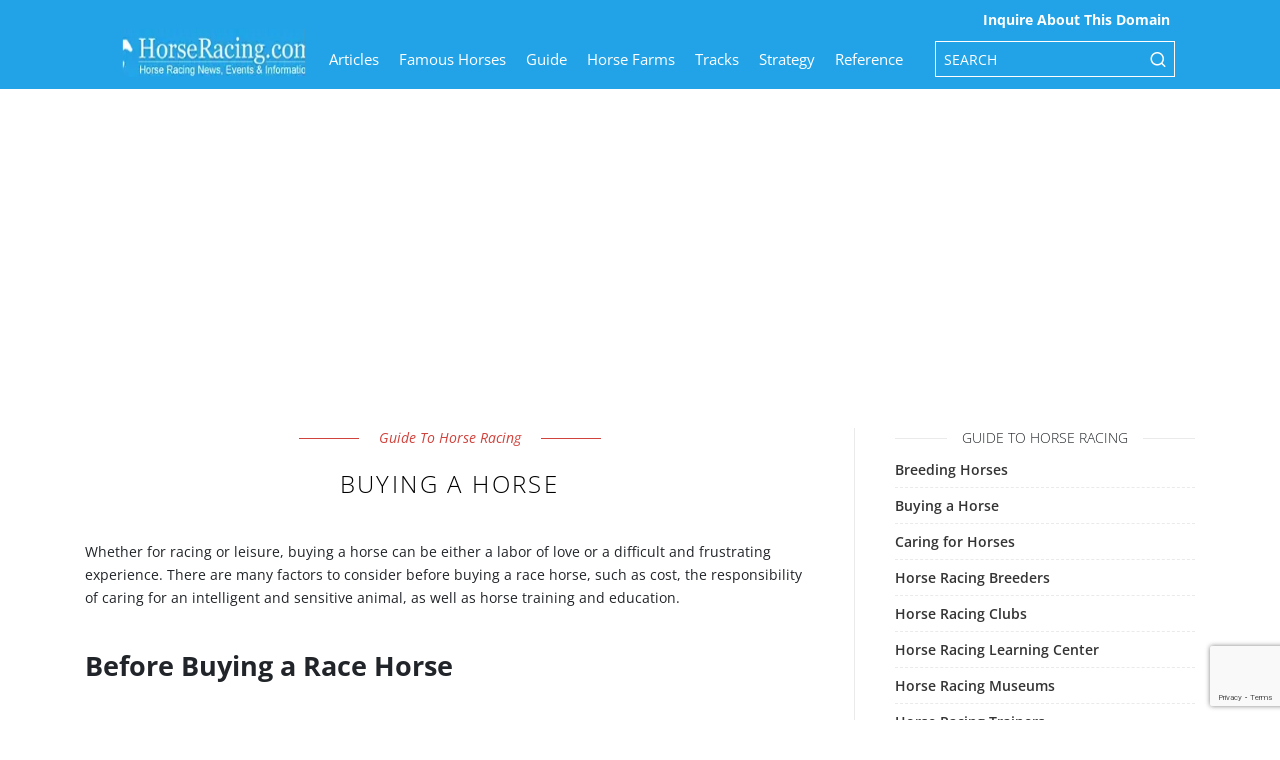

--- FILE ---
content_type: text/html; charset=utf-8
request_url: https://www.google.com/recaptcha/api2/anchor?ar=1&k=6Lf4gtcmAAAAAEYKsmfQm820IsMEjnfjgOI9DwmM&co=aHR0cHM6Ly93d3cuaG9yc2VyYWNpbmcuY29tOjQ0Mw..&hl=en&v=PoyoqOPhxBO7pBk68S4YbpHZ&size=invisible&anchor-ms=20000&execute-ms=30000&cb=b3n9ra4e9s3n
body_size: 48519
content:
<!DOCTYPE HTML><html dir="ltr" lang="en"><head><meta http-equiv="Content-Type" content="text/html; charset=UTF-8">
<meta http-equiv="X-UA-Compatible" content="IE=edge">
<title>reCAPTCHA</title>
<style type="text/css">
/* cyrillic-ext */
@font-face {
  font-family: 'Roboto';
  font-style: normal;
  font-weight: 400;
  font-stretch: 100%;
  src: url(//fonts.gstatic.com/s/roboto/v48/KFO7CnqEu92Fr1ME7kSn66aGLdTylUAMa3GUBHMdazTgWw.woff2) format('woff2');
  unicode-range: U+0460-052F, U+1C80-1C8A, U+20B4, U+2DE0-2DFF, U+A640-A69F, U+FE2E-FE2F;
}
/* cyrillic */
@font-face {
  font-family: 'Roboto';
  font-style: normal;
  font-weight: 400;
  font-stretch: 100%;
  src: url(//fonts.gstatic.com/s/roboto/v48/KFO7CnqEu92Fr1ME7kSn66aGLdTylUAMa3iUBHMdazTgWw.woff2) format('woff2');
  unicode-range: U+0301, U+0400-045F, U+0490-0491, U+04B0-04B1, U+2116;
}
/* greek-ext */
@font-face {
  font-family: 'Roboto';
  font-style: normal;
  font-weight: 400;
  font-stretch: 100%;
  src: url(//fonts.gstatic.com/s/roboto/v48/KFO7CnqEu92Fr1ME7kSn66aGLdTylUAMa3CUBHMdazTgWw.woff2) format('woff2');
  unicode-range: U+1F00-1FFF;
}
/* greek */
@font-face {
  font-family: 'Roboto';
  font-style: normal;
  font-weight: 400;
  font-stretch: 100%;
  src: url(//fonts.gstatic.com/s/roboto/v48/KFO7CnqEu92Fr1ME7kSn66aGLdTylUAMa3-UBHMdazTgWw.woff2) format('woff2');
  unicode-range: U+0370-0377, U+037A-037F, U+0384-038A, U+038C, U+038E-03A1, U+03A3-03FF;
}
/* math */
@font-face {
  font-family: 'Roboto';
  font-style: normal;
  font-weight: 400;
  font-stretch: 100%;
  src: url(//fonts.gstatic.com/s/roboto/v48/KFO7CnqEu92Fr1ME7kSn66aGLdTylUAMawCUBHMdazTgWw.woff2) format('woff2');
  unicode-range: U+0302-0303, U+0305, U+0307-0308, U+0310, U+0312, U+0315, U+031A, U+0326-0327, U+032C, U+032F-0330, U+0332-0333, U+0338, U+033A, U+0346, U+034D, U+0391-03A1, U+03A3-03A9, U+03B1-03C9, U+03D1, U+03D5-03D6, U+03F0-03F1, U+03F4-03F5, U+2016-2017, U+2034-2038, U+203C, U+2040, U+2043, U+2047, U+2050, U+2057, U+205F, U+2070-2071, U+2074-208E, U+2090-209C, U+20D0-20DC, U+20E1, U+20E5-20EF, U+2100-2112, U+2114-2115, U+2117-2121, U+2123-214F, U+2190, U+2192, U+2194-21AE, U+21B0-21E5, U+21F1-21F2, U+21F4-2211, U+2213-2214, U+2216-22FF, U+2308-230B, U+2310, U+2319, U+231C-2321, U+2336-237A, U+237C, U+2395, U+239B-23B7, U+23D0, U+23DC-23E1, U+2474-2475, U+25AF, U+25B3, U+25B7, U+25BD, U+25C1, U+25CA, U+25CC, U+25FB, U+266D-266F, U+27C0-27FF, U+2900-2AFF, U+2B0E-2B11, U+2B30-2B4C, U+2BFE, U+3030, U+FF5B, U+FF5D, U+1D400-1D7FF, U+1EE00-1EEFF;
}
/* symbols */
@font-face {
  font-family: 'Roboto';
  font-style: normal;
  font-weight: 400;
  font-stretch: 100%;
  src: url(//fonts.gstatic.com/s/roboto/v48/KFO7CnqEu92Fr1ME7kSn66aGLdTylUAMaxKUBHMdazTgWw.woff2) format('woff2');
  unicode-range: U+0001-000C, U+000E-001F, U+007F-009F, U+20DD-20E0, U+20E2-20E4, U+2150-218F, U+2190, U+2192, U+2194-2199, U+21AF, U+21E6-21F0, U+21F3, U+2218-2219, U+2299, U+22C4-22C6, U+2300-243F, U+2440-244A, U+2460-24FF, U+25A0-27BF, U+2800-28FF, U+2921-2922, U+2981, U+29BF, U+29EB, U+2B00-2BFF, U+4DC0-4DFF, U+FFF9-FFFB, U+10140-1018E, U+10190-1019C, U+101A0, U+101D0-101FD, U+102E0-102FB, U+10E60-10E7E, U+1D2C0-1D2D3, U+1D2E0-1D37F, U+1F000-1F0FF, U+1F100-1F1AD, U+1F1E6-1F1FF, U+1F30D-1F30F, U+1F315, U+1F31C, U+1F31E, U+1F320-1F32C, U+1F336, U+1F378, U+1F37D, U+1F382, U+1F393-1F39F, U+1F3A7-1F3A8, U+1F3AC-1F3AF, U+1F3C2, U+1F3C4-1F3C6, U+1F3CA-1F3CE, U+1F3D4-1F3E0, U+1F3ED, U+1F3F1-1F3F3, U+1F3F5-1F3F7, U+1F408, U+1F415, U+1F41F, U+1F426, U+1F43F, U+1F441-1F442, U+1F444, U+1F446-1F449, U+1F44C-1F44E, U+1F453, U+1F46A, U+1F47D, U+1F4A3, U+1F4B0, U+1F4B3, U+1F4B9, U+1F4BB, U+1F4BF, U+1F4C8-1F4CB, U+1F4D6, U+1F4DA, U+1F4DF, U+1F4E3-1F4E6, U+1F4EA-1F4ED, U+1F4F7, U+1F4F9-1F4FB, U+1F4FD-1F4FE, U+1F503, U+1F507-1F50B, U+1F50D, U+1F512-1F513, U+1F53E-1F54A, U+1F54F-1F5FA, U+1F610, U+1F650-1F67F, U+1F687, U+1F68D, U+1F691, U+1F694, U+1F698, U+1F6AD, U+1F6B2, U+1F6B9-1F6BA, U+1F6BC, U+1F6C6-1F6CF, U+1F6D3-1F6D7, U+1F6E0-1F6EA, U+1F6F0-1F6F3, U+1F6F7-1F6FC, U+1F700-1F7FF, U+1F800-1F80B, U+1F810-1F847, U+1F850-1F859, U+1F860-1F887, U+1F890-1F8AD, U+1F8B0-1F8BB, U+1F8C0-1F8C1, U+1F900-1F90B, U+1F93B, U+1F946, U+1F984, U+1F996, U+1F9E9, U+1FA00-1FA6F, U+1FA70-1FA7C, U+1FA80-1FA89, U+1FA8F-1FAC6, U+1FACE-1FADC, U+1FADF-1FAE9, U+1FAF0-1FAF8, U+1FB00-1FBFF;
}
/* vietnamese */
@font-face {
  font-family: 'Roboto';
  font-style: normal;
  font-weight: 400;
  font-stretch: 100%;
  src: url(//fonts.gstatic.com/s/roboto/v48/KFO7CnqEu92Fr1ME7kSn66aGLdTylUAMa3OUBHMdazTgWw.woff2) format('woff2');
  unicode-range: U+0102-0103, U+0110-0111, U+0128-0129, U+0168-0169, U+01A0-01A1, U+01AF-01B0, U+0300-0301, U+0303-0304, U+0308-0309, U+0323, U+0329, U+1EA0-1EF9, U+20AB;
}
/* latin-ext */
@font-face {
  font-family: 'Roboto';
  font-style: normal;
  font-weight: 400;
  font-stretch: 100%;
  src: url(//fonts.gstatic.com/s/roboto/v48/KFO7CnqEu92Fr1ME7kSn66aGLdTylUAMa3KUBHMdazTgWw.woff2) format('woff2');
  unicode-range: U+0100-02BA, U+02BD-02C5, U+02C7-02CC, U+02CE-02D7, U+02DD-02FF, U+0304, U+0308, U+0329, U+1D00-1DBF, U+1E00-1E9F, U+1EF2-1EFF, U+2020, U+20A0-20AB, U+20AD-20C0, U+2113, U+2C60-2C7F, U+A720-A7FF;
}
/* latin */
@font-face {
  font-family: 'Roboto';
  font-style: normal;
  font-weight: 400;
  font-stretch: 100%;
  src: url(//fonts.gstatic.com/s/roboto/v48/KFO7CnqEu92Fr1ME7kSn66aGLdTylUAMa3yUBHMdazQ.woff2) format('woff2');
  unicode-range: U+0000-00FF, U+0131, U+0152-0153, U+02BB-02BC, U+02C6, U+02DA, U+02DC, U+0304, U+0308, U+0329, U+2000-206F, U+20AC, U+2122, U+2191, U+2193, U+2212, U+2215, U+FEFF, U+FFFD;
}
/* cyrillic-ext */
@font-face {
  font-family: 'Roboto';
  font-style: normal;
  font-weight: 500;
  font-stretch: 100%;
  src: url(//fonts.gstatic.com/s/roboto/v48/KFO7CnqEu92Fr1ME7kSn66aGLdTylUAMa3GUBHMdazTgWw.woff2) format('woff2');
  unicode-range: U+0460-052F, U+1C80-1C8A, U+20B4, U+2DE0-2DFF, U+A640-A69F, U+FE2E-FE2F;
}
/* cyrillic */
@font-face {
  font-family: 'Roboto';
  font-style: normal;
  font-weight: 500;
  font-stretch: 100%;
  src: url(//fonts.gstatic.com/s/roboto/v48/KFO7CnqEu92Fr1ME7kSn66aGLdTylUAMa3iUBHMdazTgWw.woff2) format('woff2');
  unicode-range: U+0301, U+0400-045F, U+0490-0491, U+04B0-04B1, U+2116;
}
/* greek-ext */
@font-face {
  font-family: 'Roboto';
  font-style: normal;
  font-weight: 500;
  font-stretch: 100%;
  src: url(//fonts.gstatic.com/s/roboto/v48/KFO7CnqEu92Fr1ME7kSn66aGLdTylUAMa3CUBHMdazTgWw.woff2) format('woff2');
  unicode-range: U+1F00-1FFF;
}
/* greek */
@font-face {
  font-family: 'Roboto';
  font-style: normal;
  font-weight: 500;
  font-stretch: 100%;
  src: url(//fonts.gstatic.com/s/roboto/v48/KFO7CnqEu92Fr1ME7kSn66aGLdTylUAMa3-UBHMdazTgWw.woff2) format('woff2');
  unicode-range: U+0370-0377, U+037A-037F, U+0384-038A, U+038C, U+038E-03A1, U+03A3-03FF;
}
/* math */
@font-face {
  font-family: 'Roboto';
  font-style: normal;
  font-weight: 500;
  font-stretch: 100%;
  src: url(//fonts.gstatic.com/s/roboto/v48/KFO7CnqEu92Fr1ME7kSn66aGLdTylUAMawCUBHMdazTgWw.woff2) format('woff2');
  unicode-range: U+0302-0303, U+0305, U+0307-0308, U+0310, U+0312, U+0315, U+031A, U+0326-0327, U+032C, U+032F-0330, U+0332-0333, U+0338, U+033A, U+0346, U+034D, U+0391-03A1, U+03A3-03A9, U+03B1-03C9, U+03D1, U+03D5-03D6, U+03F0-03F1, U+03F4-03F5, U+2016-2017, U+2034-2038, U+203C, U+2040, U+2043, U+2047, U+2050, U+2057, U+205F, U+2070-2071, U+2074-208E, U+2090-209C, U+20D0-20DC, U+20E1, U+20E5-20EF, U+2100-2112, U+2114-2115, U+2117-2121, U+2123-214F, U+2190, U+2192, U+2194-21AE, U+21B0-21E5, U+21F1-21F2, U+21F4-2211, U+2213-2214, U+2216-22FF, U+2308-230B, U+2310, U+2319, U+231C-2321, U+2336-237A, U+237C, U+2395, U+239B-23B7, U+23D0, U+23DC-23E1, U+2474-2475, U+25AF, U+25B3, U+25B7, U+25BD, U+25C1, U+25CA, U+25CC, U+25FB, U+266D-266F, U+27C0-27FF, U+2900-2AFF, U+2B0E-2B11, U+2B30-2B4C, U+2BFE, U+3030, U+FF5B, U+FF5D, U+1D400-1D7FF, U+1EE00-1EEFF;
}
/* symbols */
@font-face {
  font-family: 'Roboto';
  font-style: normal;
  font-weight: 500;
  font-stretch: 100%;
  src: url(//fonts.gstatic.com/s/roboto/v48/KFO7CnqEu92Fr1ME7kSn66aGLdTylUAMaxKUBHMdazTgWw.woff2) format('woff2');
  unicode-range: U+0001-000C, U+000E-001F, U+007F-009F, U+20DD-20E0, U+20E2-20E4, U+2150-218F, U+2190, U+2192, U+2194-2199, U+21AF, U+21E6-21F0, U+21F3, U+2218-2219, U+2299, U+22C4-22C6, U+2300-243F, U+2440-244A, U+2460-24FF, U+25A0-27BF, U+2800-28FF, U+2921-2922, U+2981, U+29BF, U+29EB, U+2B00-2BFF, U+4DC0-4DFF, U+FFF9-FFFB, U+10140-1018E, U+10190-1019C, U+101A0, U+101D0-101FD, U+102E0-102FB, U+10E60-10E7E, U+1D2C0-1D2D3, U+1D2E0-1D37F, U+1F000-1F0FF, U+1F100-1F1AD, U+1F1E6-1F1FF, U+1F30D-1F30F, U+1F315, U+1F31C, U+1F31E, U+1F320-1F32C, U+1F336, U+1F378, U+1F37D, U+1F382, U+1F393-1F39F, U+1F3A7-1F3A8, U+1F3AC-1F3AF, U+1F3C2, U+1F3C4-1F3C6, U+1F3CA-1F3CE, U+1F3D4-1F3E0, U+1F3ED, U+1F3F1-1F3F3, U+1F3F5-1F3F7, U+1F408, U+1F415, U+1F41F, U+1F426, U+1F43F, U+1F441-1F442, U+1F444, U+1F446-1F449, U+1F44C-1F44E, U+1F453, U+1F46A, U+1F47D, U+1F4A3, U+1F4B0, U+1F4B3, U+1F4B9, U+1F4BB, U+1F4BF, U+1F4C8-1F4CB, U+1F4D6, U+1F4DA, U+1F4DF, U+1F4E3-1F4E6, U+1F4EA-1F4ED, U+1F4F7, U+1F4F9-1F4FB, U+1F4FD-1F4FE, U+1F503, U+1F507-1F50B, U+1F50D, U+1F512-1F513, U+1F53E-1F54A, U+1F54F-1F5FA, U+1F610, U+1F650-1F67F, U+1F687, U+1F68D, U+1F691, U+1F694, U+1F698, U+1F6AD, U+1F6B2, U+1F6B9-1F6BA, U+1F6BC, U+1F6C6-1F6CF, U+1F6D3-1F6D7, U+1F6E0-1F6EA, U+1F6F0-1F6F3, U+1F6F7-1F6FC, U+1F700-1F7FF, U+1F800-1F80B, U+1F810-1F847, U+1F850-1F859, U+1F860-1F887, U+1F890-1F8AD, U+1F8B0-1F8BB, U+1F8C0-1F8C1, U+1F900-1F90B, U+1F93B, U+1F946, U+1F984, U+1F996, U+1F9E9, U+1FA00-1FA6F, U+1FA70-1FA7C, U+1FA80-1FA89, U+1FA8F-1FAC6, U+1FACE-1FADC, U+1FADF-1FAE9, U+1FAF0-1FAF8, U+1FB00-1FBFF;
}
/* vietnamese */
@font-face {
  font-family: 'Roboto';
  font-style: normal;
  font-weight: 500;
  font-stretch: 100%;
  src: url(//fonts.gstatic.com/s/roboto/v48/KFO7CnqEu92Fr1ME7kSn66aGLdTylUAMa3OUBHMdazTgWw.woff2) format('woff2');
  unicode-range: U+0102-0103, U+0110-0111, U+0128-0129, U+0168-0169, U+01A0-01A1, U+01AF-01B0, U+0300-0301, U+0303-0304, U+0308-0309, U+0323, U+0329, U+1EA0-1EF9, U+20AB;
}
/* latin-ext */
@font-face {
  font-family: 'Roboto';
  font-style: normal;
  font-weight: 500;
  font-stretch: 100%;
  src: url(//fonts.gstatic.com/s/roboto/v48/KFO7CnqEu92Fr1ME7kSn66aGLdTylUAMa3KUBHMdazTgWw.woff2) format('woff2');
  unicode-range: U+0100-02BA, U+02BD-02C5, U+02C7-02CC, U+02CE-02D7, U+02DD-02FF, U+0304, U+0308, U+0329, U+1D00-1DBF, U+1E00-1E9F, U+1EF2-1EFF, U+2020, U+20A0-20AB, U+20AD-20C0, U+2113, U+2C60-2C7F, U+A720-A7FF;
}
/* latin */
@font-face {
  font-family: 'Roboto';
  font-style: normal;
  font-weight: 500;
  font-stretch: 100%;
  src: url(//fonts.gstatic.com/s/roboto/v48/KFO7CnqEu92Fr1ME7kSn66aGLdTylUAMa3yUBHMdazQ.woff2) format('woff2');
  unicode-range: U+0000-00FF, U+0131, U+0152-0153, U+02BB-02BC, U+02C6, U+02DA, U+02DC, U+0304, U+0308, U+0329, U+2000-206F, U+20AC, U+2122, U+2191, U+2193, U+2212, U+2215, U+FEFF, U+FFFD;
}
/* cyrillic-ext */
@font-face {
  font-family: 'Roboto';
  font-style: normal;
  font-weight: 900;
  font-stretch: 100%;
  src: url(//fonts.gstatic.com/s/roboto/v48/KFO7CnqEu92Fr1ME7kSn66aGLdTylUAMa3GUBHMdazTgWw.woff2) format('woff2');
  unicode-range: U+0460-052F, U+1C80-1C8A, U+20B4, U+2DE0-2DFF, U+A640-A69F, U+FE2E-FE2F;
}
/* cyrillic */
@font-face {
  font-family: 'Roboto';
  font-style: normal;
  font-weight: 900;
  font-stretch: 100%;
  src: url(//fonts.gstatic.com/s/roboto/v48/KFO7CnqEu92Fr1ME7kSn66aGLdTylUAMa3iUBHMdazTgWw.woff2) format('woff2');
  unicode-range: U+0301, U+0400-045F, U+0490-0491, U+04B0-04B1, U+2116;
}
/* greek-ext */
@font-face {
  font-family: 'Roboto';
  font-style: normal;
  font-weight: 900;
  font-stretch: 100%;
  src: url(//fonts.gstatic.com/s/roboto/v48/KFO7CnqEu92Fr1ME7kSn66aGLdTylUAMa3CUBHMdazTgWw.woff2) format('woff2');
  unicode-range: U+1F00-1FFF;
}
/* greek */
@font-face {
  font-family: 'Roboto';
  font-style: normal;
  font-weight: 900;
  font-stretch: 100%;
  src: url(//fonts.gstatic.com/s/roboto/v48/KFO7CnqEu92Fr1ME7kSn66aGLdTylUAMa3-UBHMdazTgWw.woff2) format('woff2');
  unicode-range: U+0370-0377, U+037A-037F, U+0384-038A, U+038C, U+038E-03A1, U+03A3-03FF;
}
/* math */
@font-face {
  font-family: 'Roboto';
  font-style: normal;
  font-weight: 900;
  font-stretch: 100%;
  src: url(//fonts.gstatic.com/s/roboto/v48/KFO7CnqEu92Fr1ME7kSn66aGLdTylUAMawCUBHMdazTgWw.woff2) format('woff2');
  unicode-range: U+0302-0303, U+0305, U+0307-0308, U+0310, U+0312, U+0315, U+031A, U+0326-0327, U+032C, U+032F-0330, U+0332-0333, U+0338, U+033A, U+0346, U+034D, U+0391-03A1, U+03A3-03A9, U+03B1-03C9, U+03D1, U+03D5-03D6, U+03F0-03F1, U+03F4-03F5, U+2016-2017, U+2034-2038, U+203C, U+2040, U+2043, U+2047, U+2050, U+2057, U+205F, U+2070-2071, U+2074-208E, U+2090-209C, U+20D0-20DC, U+20E1, U+20E5-20EF, U+2100-2112, U+2114-2115, U+2117-2121, U+2123-214F, U+2190, U+2192, U+2194-21AE, U+21B0-21E5, U+21F1-21F2, U+21F4-2211, U+2213-2214, U+2216-22FF, U+2308-230B, U+2310, U+2319, U+231C-2321, U+2336-237A, U+237C, U+2395, U+239B-23B7, U+23D0, U+23DC-23E1, U+2474-2475, U+25AF, U+25B3, U+25B7, U+25BD, U+25C1, U+25CA, U+25CC, U+25FB, U+266D-266F, U+27C0-27FF, U+2900-2AFF, U+2B0E-2B11, U+2B30-2B4C, U+2BFE, U+3030, U+FF5B, U+FF5D, U+1D400-1D7FF, U+1EE00-1EEFF;
}
/* symbols */
@font-face {
  font-family: 'Roboto';
  font-style: normal;
  font-weight: 900;
  font-stretch: 100%;
  src: url(//fonts.gstatic.com/s/roboto/v48/KFO7CnqEu92Fr1ME7kSn66aGLdTylUAMaxKUBHMdazTgWw.woff2) format('woff2');
  unicode-range: U+0001-000C, U+000E-001F, U+007F-009F, U+20DD-20E0, U+20E2-20E4, U+2150-218F, U+2190, U+2192, U+2194-2199, U+21AF, U+21E6-21F0, U+21F3, U+2218-2219, U+2299, U+22C4-22C6, U+2300-243F, U+2440-244A, U+2460-24FF, U+25A0-27BF, U+2800-28FF, U+2921-2922, U+2981, U+29BF, U+29EB, U+2B00-2BFF, U+4DC0-4DFF, U+FFF9-FFFB, U+10140-1018E, U+10190-1019C, U+101A0, U+101D0-101FD, U+102E0-102FB, U+10E60-10E7E, U+1D2C0-1D2D3, U+1D2E0-1D37F, U+1F000-1F0FF, U+1F100-1F1AD, U+1F1E6-1F1FF, U+1F30D-1F30F, U+1F315, U+1F31C, U+1F31E, U+1F320-1F32C, U+1F336, U+1F378, U+1F37D, U+1F382, U+1F393-1F39F, U+1F3A7-1F3A8, U+1F3AC-1F3AF, U+1F3C2, U+1F3C4-1F3C6, U+1F3CA-1F3CE, U+1F3D4-1F3E0, U+1F3ED, U+1F3F1-1F3F3, U+1F3F5-1F3F7, U+1F408, U+1F415, U+1F41F, U+1F426, U+1F43F, U+1F441-1F442, U+1F444, U+1F446-1F449, U+1F44C-1F44E, U+1F453, U+1F46A, U+1F47D, U+1F4A3, U+1F4B0, U+1F4B3, U+1F4B9, U+1F4BB, U+1F4BF, U+1F4C8-1F4CB, U+1F4D6, U+1F4DA, U+1F4DF, U+1F4E3-1F4E6, U+1F4EA-1F4ED, U+1F4F7, U+1F4F9-1F4FB, U+1F4FD-1F4FE, U+1F503, U+1F507-1F50B, U+1F50D, U+1F512-1F513, U+1F53E-1F54A, U+1F54F-1F5FA, U+1F610, U+1F650-1F67F, U+1F687, U+1F68D, U+1F691, U+1F694, U+1F698, U+1F6AD, U+1F6B2, U+1F6B9-1F6BA, U+1F6BC, U+1F6C6-1F6CF, U+1F6D3-1F6D7, U+1F6E0-1F6EA, U+1F6F0-1F6F3, U+1F6F7-1F6FC, U+1F700-1F7FF, U+1F800-1F80B, U+1F810-1F847, U+1F850-1F859, U+1F860-1F887, U+1F890-1F8AD, U+1F8B0-1F8BB, U+1F8C0-1F8C1, U+1F900-1F90B, U+1F93B, U+1F946, U+1F984, U+1F996, U+1F9E9, U+1FA00-1FA6F, U+1FA70-1FA7C, U+1FA80-1FA89, U+1FA8F-1FAC6, U+1FACE-1FADC, U+1FADF-1FAE9, U+1FAF0-1FAF8, U+1FB00-1FBFF;
}
/* vietnamese */
@font-face {
  font-family: 'Roboto';
  font-style: normal;
  font-weight: 900;
  font-stretch: 100%;
  src: url(//fonts.gstatic.com/s/roboto/v48/KFO7CnqEu92Fr1ME7kSn66aGLdTylUAMa3OUBHMdazTgWw.woff2) format('woff2');
  unicode-range: U+0102-0103, U+0110-0111, U+0128-0129, U+0168-0169, U+01A0-01A1, U+01AF-01B0, U+0300-0301, U+0303-0304, U+0308-0309, U+0323, U+0329, U+1EA0-1EF9, U+20AB;
}
/* latin-ext */
@font-face {
  font-family: 'Roboto';
  font-style: normal;
  font-weight: 900;
  font-stretch: 100%;
  src: url(//fonts.gstatic.com/s/roboto/v48/KFO7CnqEu92Fr1ME7kSn66aGLdTylUAMa3KUBHMdazTgWw.woff2) format('woff2');
  unicode-range: U+0100-02BA, U+02BD-02C5, U+02C7-02CC, U+02CE-02D7, U+02DD-02FF, U+0304, U+0308, U+0329, U+1D00-1DBF, U+1E00-1E9F, U+1EF2-1EFF, U+2020, U+20A0-20AB, U+20AD-20C0, U+2113, U+2C60-2C7F, U+A720-A7FF;
}
/* latin */
@font-face {
  font-family: 'Roboto';
  font-style: normal;
  font-weight: 900;
  font-stretch: 100%;
  src: url(//fonts.gstatic.com/s/roboto/v48/KFO7CnqEu92Fr1ME7kSn66aGLdTylUAMa3yUBHMdazQ.woff2) format('woff2');
  unicode-range: U+0000-00FF, U+0131, U+0152-0153, U+02BB-02BC, U+02C6, U+02DA, U+02DC, U+0304, U+0308, U+0329, U+2000-206F, U+20AC, U+2122, U+2191, U+2193, U+2212, U+2215, U+FEFF, U+FFFD;
}

</style>
<link rel="stylesheet" type="text/css" href="https://www.gstatic.com/recaptcha/releases/PoyoqOPhxBO7pBk68S4YbpHZ/styles__ltr.css">
<script nonce="3ZbfeSk8VEbyrdM-SX3DRQ" type="text/javascript">window['__recaptcha_api'] = 'https://www.google.com/recaptcha/api2/';</script>
<script type="text/javascript" src="https://www.gstatic.com/recaptcha/releases/PoyoqOPhxBO7pBk68S4YbpHZ/recaptcha__en.js" nonce="3ZbfeSk8VEbyrdM-SX3DRQ">
      
    </script></head>
<body><div id="rc-anchor-alert" class="rc-anchor-alert"></div>
<input type="hidden" id="recaptcha-token" value="[base64]">
<script type="text/javascript" nonce="3ZbfeSk8VEbyrdM-SX3DRQ">
      recaptcha.anchor.Main.init("[\x22ainput\x22,[\x22bgdata\x22,\x22\x22,\[base64]/[base64]/[base64]/[base64]/cjw8ejpyPj4+eil9Y2F0Y2gobCl7dGhyb3cgbDt9fSxIPWZ1bmN0aW9uKHcsdCx6KXtpZih3PT0xOTR8fHc9PTIwOCl0LnZbd10/dC52W3ddLmNvbmNhdCh6KTp0LnZbd109b2Yoeix0KTtlbHNle2lmKHQuYkImJnchPTMxNylyZXR1cm47dz09NjZ8fHc9PTEyMnx8dz09NDcwfHx3PT00NHx8dz09NDE2fHx3PT0zOTd8fHc9PTQyMXx8dz09Njh8fHc9PTcwfHx3PT0xODQ/[base64]/[base64]/[base64]/bmV3IGRbVl0oSlswXSk6cD09Mj9uZXcgZFtWXShKWzBdLEpbMV0pOnA9PTM/bmV3IGRbVl0oSlswXSxKWzFdLEpbMl0pOnA9PTQ/[base64]/[base64]/[base64]/[base64]\x22,\[base64]\x22,\x22w5Epw6xkw6LCocOBwq8mw7TCkcKHwqjDq8K7EMOlw4ATQXdmVsKpcXnCvmzCiAjDl8KwXVAxwqtFw6UTw73CsTpfw6XCsMKcwrctFcOJwq/DpD8BwoR2cEPCkGg/w5xWGDtURyXDgRtbN3hLw5dHw5hjw6HCg8Oxw7fDpmjDvw1rw6HCj2RWWDjCmcOIeSMbw6l0SSbCosO3woLDmHvDmMK6woZiw7TDkcOmDMKHw68Qw5PDucO6QsKrAcK+w6/CrRPCtcOwY8Knw6FAw7ASRMOgw4MNwoIDw77DkT/[base64]/DvFUGw6Fzbx9yeQZAw4ZGRw9ow6DDvR1MMcO/QcKnBTtrLBLDlsKOwrhDwqfDlX4Qwq7CgjZ7KsK/VsKwVVDCqGPDtMKdAcKLwr/Ds8OGD8KEcMKvOyAYw7N8wovCszpBUsOUwrA8wo/Ct8KMHxbDn8OUwrlzK2TClB19wrbDkXXDqsOkKsO1XcOffMOnLiHDkWILCcKnWsOTwqrDjUFdLMONwoV4BgzCn8OxwpbDk8O8LFFjwrrCuk/DtiItw5Ykw6tHwqnCkjE0w54OwqRNw6TCjsK0wqtdGz9OIH0KL2TCt1zCisOEwqBfw6BVBcO9wr1/[base64]/AgzDlsKGwoJdwrwNbMKsw6tifW7Ckwxtwp0jwp3CtjHDlgE3w53Dr3vCjSHCqcO5w7o+OQgow61tOsKgYcKJw6bCil7CsyvCgy/DnsOVw63DgcKaWMO9FcO/w5t+wo0WM0JXa8OLK8OHwpsvaU5sDnw/asKTD2l0XDbDh8KDwqEwwo4KNhfDvMOKXsOJFMKpw5zDkcKPHA5Sw7TCuzV8wo1PLcKWTsKgwrDCnGPCv8OWd8K6wqFnZx/Ds8O4w5x/[base64]/dcO7wpjDp04CMQjCvsKMw4TCgMK0IDBQZhNpQMKowrjCtMKfw7LCggvDmSrDm8OEwp3Du0xyG8KUYsK8QApLWcORwrU6wpA7dmjDtcOMamF2LsKIw6PClFwxwqpYLGFgXl7CrD/Cl8Ohw7LCtMOaFhjCkcKPwpfDhsOpAjFMckHDrsOPMkDCggpMwpsGw6YCMlXDpsKdw5h6AX5FLcO5woNcSsOuwpluM24mJiTDiAQxW8Oyw7ZEwqLCqSTClcONwpI6SsKuQSVxPXR/[base64]/CtsKISMOmUMKTU0Zuw7NawqHCgX8cb8KoQnfDvljCusO9AT/CrcKiPsOxVyV/HsOED8OyHFfDtiFHwrMbwrEPbsOKw7LCssKswqnCnMOJw78nwrtIw4jCq1jCv8O9w5zCkhfCtsOEwocoUMKPLx3CpMO9LcOsT8KkwqTCmTDCgsKBRsK/[base64]/CksKhQSF8DE0yJSsbwqPDtsOOwpNZw7bDtW3DhMK+GMKoMVnDr8K6a8KywqXChwHDscOtTcKtblzCjSTDjMOYHC/ChgfDkcKOScKZOlQhTHNlDVPChsKsw68OwqAhYwdjwqTCmcKuwpHCt8KAw47CjTArecOgPRvDvFhDwoXCucOjVsOJwrnCuFPDrcKXwo4lFMKRwo/Dh8OfSx4XQ8KEw6nCkEMmWh9sw4rDqcONwpA0Z27CgsKpw6rCu8K+wrPCn2xaw5c/[base64]/OsOXP8KhakbClGA+w5/[base64]/w4d2DsOLNmcKwp/[base64]/DocORe8OwQmfCiRPDjT/CksKVDWPDmMK2aMOEw69ESiwXaw3DksOORTLCiUo4JixVJFTCt1LDvcK1PMO2J8KXCE/DsizDkzLDr1tawrUtXsKUQcOUwq7CtWwVT27CpsKtN3V3w4NYwp8Mw7UVayolwpImNl7CviXCg1BPwpTCm8K2wplhw5nDisOneFouS8KDWMORwr1KYcO8w5lCNUVnw5/DgX0SfsO0Y8KgEMOxwoksR8KOw5/Duj0uPkUWdcO6GsKcw7wPNVHDsVMkMcOGwrzDlX7DlhpjwpnDuyjCjcKFw4LDlAoVcHtUCMOyw74IO8KmwofDmcKOwqXDmDkIw7ZvL2w0OcKQw5PCsS5uWMKQwrHDl1V6RD3CoTAEGcOxUMKWFC/DosOYMMKmwqgFw4fDiHfDtlFrYRQeCXnCs8KtGEvDpsOjJ8KSJ2JZH8OBw6grasOFw7RYw5HCtTHCrcKRYU/CpDzDiAXDjMKww7EoecOSwpHCrMOSJcObworDsMOwwpEDwq3DtcOsEg8Yw7LDjnMGbiLChMOlH8OVDgsgHcK6KcKtFVU4w6lQBCDDiT3DjX/Cv8KZB8OsBMKmw4JFdBNxw49hTMO1KBd7cTzCgMK1w7c5OzlRwq9Dw6PDmjXDp8Kjw4PDqhBjIxMwCUE/w6w2woNxw7laL8KVZMKVdMKhZw0NHXjCnmI0a8OyZTA0wpLCjgdCw7HDglTCkjfDgMK8worDocODFMOLEMKBPGXCsXrCs8OvwrTDncKzOB/CqMOxYMK/wqHDhDfCtcKLRMKNTVEsaFkLAcK7w7bCr1/Cu8KFUcOmw4jDnQPDicOaw44ew4YPwqQkPsOQOzvDn8KQw6HCp8Opw50ww5V/DTPCpyQbbsKYw4/Crz/[base64]/[base64]/[base64]/CnA4dwo8jw4rDjMOcwrg0OE5Kwox2w5PDqQ7DqsOPw70nw75/[base64]/AcK+TcOMw5slWMK7QMKlw4QNwprDnwZGwqNeE8O2wp7ChcOCZMO1eMOvVSHCv8OFQcOPwpR6w4VjZEREScOpwobCpHzCqWnClUzCj8Oawrl+w7FAwoTCtyFQIFwIw7MQbWvDsA0SEwHCvQ3DsWF1K0M7QGnDpsOgYsKbK8OWw63Coi7Dp8KWHsOZw7pMdcOgHnzCvMK/MERhNcOND0nDvsKkAxnCk8Kdw5/[base64]/CqMOcAMKnw6IhN8OaOMKgR8O7JMKPw6IFw6Ufw5TDt8K0wod5OMKuw6TCoTRvZMOVw7Jswoh5w5Vawq9odMKhVcO+C8OZchQac0ZkaDnCrR/Dv8KkVcOhwq0KMBgzOsKEwrLDtmzDsWBjPMKaw5jCm8OHw7jDs8KeJMO6w5jDtifCpcK6wpHDoGo8I8OKwpUywq4zwrt/wrATwqhVwoBzBlRVFMKIT8KXw65JOsKawqbDqcKcw7jDusKiQ8KRKgfDgsKtXSd9ccO4eiPDgcKMSsOuMzpUI8OOJVsFwrnDgSMqesK5w6cww57CuMKNwqjCncKbw6nChxXCp3XClsKLJQRJWRV/[base64]/w7jChWzDusOVw4wZw4TCvhnCosKqMDDCrcOGScK9C3/Di0jDqVBHwox3w5MfwrXCtnzDn8O5B2rChMOfEFfDqS7DkkQ/w7HDggRhwrAhw7XCr0wowpoSXMKqHMKVwpvDnD0gw5zCjMOeI8Odwp99wqM3woDCuRUKPlPCm2/CscKyw77CjF3DqFQlaQEGN8KtwrYywozDpMKowq7DuFbCoTkZwpQfXMKzwrjDgsO0w5/CoB0WwrN/asKywqHDh8K+VXkawpAgDMOGZ8Kdw5wjYyLDtmQIwrHCtcKFYklRcGXDjsKfM8OVwoXDv8K4PMKDw6VyKMOmWBPDrnzDnMKUVMOOw7/DmcKBw5ZKQTgBw4BxcyzDrsOsw78hDRjDvgvCmMO/[base64]/DkcOxVh/DssOyw47CrsOnIVcLY8Knw6Uvw5fCvmZ1fB51wpYfw6EmH0V8d8O/w7lED0DDkBvCt2Anw5DDt8Osw7tKw73DnCoRw5zDvMKiZ8KvIVo8Tw0pwq/DhjvDol9ffyjCocOdccKYw5U8w6F+LMKzwoXDnx3DkU95w5cnKMOKQcKqw4nCo01swotQVSTDlcKmw5/DsWPDmsKww7hdw4Y6LnzCjUAKdWbCsH3CjMKTC8OIKsKTwobDusO3wppsbsO7wp1KaWfDp8KiPiHCiRd7BlnDpsOQw5PDqsO5wrVSwrzCtsODw596w6EXw4g3w5/[base64]/d8O4aHlRGcK2w4XCh8KBZ0rCgCbDkwzCicKjw6AwwrkeecOAw5rDicOUw60HwqhrO8OnA2pHwqslUUbDo8OMX8Opw7fCjXgSRybClynDtMKkw6XDusOjwrHDqyk/w5DDlBjCjsOrw7MwwpDCrA8VdcKAC8Ovw5rCo8OjcDTCs3MJw4XCnMOMwo0Aw6PCkW/Dh8KXAjElEx8iLx4UYsKVworCmXRSNcOfw4g7AcKGZVfCocOfw53Cn8OFwq1jPXwjF0IxUDRhWMO6woErBhvCh8O9AcOzw4M5cgrDp1bCjgDCucOrwpHChGlHYg0Mw4V6OwXDmARkwpw7GMK2w6/[base64]/DrzzDoHbDkmjDq8KPwrFOwr/CrMKRMk7Coh7Co8KFPwjCr1nDusKRw4caCsK9A0sfw7PCn3/DsCzDj8Khf8ORwoHDuXsyR3nDnAPDs3jCkgoqfwjCt8ODwq0xw7rDicKbfEDCvxpSFk3DiMKfwpDDghHDjMO1GFTDlsOmKiNWw6kXwonDucOWSB/CpMOxLkwwT8KsYhTDpCfCtcOIM1vCngsYN8KSwpvCqsKyVsOmw6HCsFtowpc0w6pMCyvDlcOvKcKHw6xbGGY5AjE7f8KbGhceYmXDhikKORxiwrnCli7Ck8KYw6PDnMORwo0YLC/[base64]/[base64]/CkEjDonMlwrtgw7nDu8OhwqnDj8OhLiJywog3SMKDQF5OVjTCpm8cZgxCw48AZ2deQ1V+fgdHBC03w7s3I2DCh8OlecORwr/Dji7DvcODHcOgZVB4wp7DusKeQhoUwpMBZ8KHw4HCnw7DisKoaAzClMK5w4jDhMOFw7MGwoLCrsKfWzcpw6LClXnClCDCo2cuaDsfbgA0wqDCr8OSwpgLw4zCi8KdaFXDgcKAWgnCn0HDnjzDlxZOw68aw4HCtDJPw7/[base64]/DvMOIBklJwqUaw4law6N8wojDuQU6woFZdMO5wrMEw6bDslprB8Orw6HDh8OyHMKycCBPKEEjXXPCisOlXMKqM8OSw5NycsKxIsOlOsK7GMKPwobCmSrDhQdQcAHDrcK2UjHDmcORw5/Dn8OoRCfCncO/THEBUw7Djzdiw6zDr8OzW8KFWsKBw5PDjw7DnWZfw7bCvsKuABHCvwRgXEXCi0wJUx5vUWfCulVRwp0gwqYJbQ1NwoFmPMKcJsKNMcO6wovCqcKjwo/Ci2XClhJEw7BNw5AMKivCuE/CuGsBEcOpw4MKen/CtMO9ecKxNMKhe8KzMMOTwprDhirCjV/[base64]/CrncKw4ocw78sw6Aywox8UsKcK39Xw7x6woBEUjHChMOlwqvCiVI/wrlvRMOQw4bDh8KuXCpSw5vCqkPCrQ/DgMKuaTAywrPCt1QcwrnCoAVFHGnDq8OBwqwtwrnCtcOJwqILwoY1KsO3w6LDiRDCsMOlw7nDvcOnw6sdw74fCznDlBxCwoB9w7FpWlvCkT0ZO8OZcg4NaS3DusKbwpvCtyLChMOJw7sHAsKQCsO/[base64]/CnXBEwrbCjx5pXMKKWcO+w5JiwrRfbSI0wonDvSDCqsOCF3MJfxsZO2HCrcOEeAfDnBXCqV86YsOew5/CgsK0JCt+wrwzw7vCsCodeVnCrDk/[base64]/DrsOmHF7CpTfClMO9O8KyasKHQcONwofChEsYwqQewrXDmXDCgcO6DsOowo7DucOuw5wTwr5xw4okEDHCl8KcAMKtMsOlZ3jDpHnDqMKOw4HDt38ewpZAw7DDtMOswrE8woHCpsKMVcKHdMKNG8KfZV3DnWV5wrDDr0d/TCbClcOvWzEZOsKbNsKjw651HVTDk8KtB8O0ejbCi3XCmcKSw4DCnExnwqUAwoxCworDvgHDt8K9DQx5wo48w7rCiMKTw7PCk8K7wpVwwq/CkcKaw6/Dq8KlwrnDgCLCiFhgJjchwoHDjcOFw5UyV0Y0dkbDmj84CsKww78ew7rDgMKYw4XDjMOQw4RAw6IvD8OLwo83w69vfMO2wrTCol/CisOAw7XDmMOAHMKhLMOJwolpOMOQVsOZDCbCicKaw43Dig7CnMKowp4Jwr3Cq8K3wqzCkXBlw7LDrsOHHMOTf8OyJMO7AsOww7Jcwp7ChMOHwp/CoMOBw5nCncOdasKnwpd9w5dwOMKuw6U2wqLDkwQEH1cIw7xuwrtzCjRKQ8OGwpDCpcKIw5zCvAPDvyoBLMOlWcOdb8OYw6zCoMO/Vw7DoUt/JBPDn8OCKMOWA2oFesOfQ1PDm8OyLsKSwp/CpsOHG8KGw4DDp0XCiAbCqVnCqsO9w67DicO6H1USJVdyHTTCtMOEw7zCs8K0wrzCqMOlG8KBTQdBA2g8wp0md8OcdhzDr8KGwpkAw6nCoXMXwqfCksK3wrDCqivDjsOkw63DisOWwr1Rwo9PCcKEwpzDuMOlJ8O/GsOfwpnCm8KjFX3CpijDtmXCssOpw4x9CGZ7BsKtwoglIMKQwpDChMOdfhzDjcOSdcOhw7nCrMKEYsKgKiosXSrDjcOHccK/Q2R5w4jCmwU7PMO5MClJwrPDpcOxTHXCjcKMw7xTFcKrNsOnwqRFw5VxQ8Ofw5QWLQFCTQRybW/CisKLEcKeE0bDssKgAsK4Q2ApwoXCpMOGacOyYBHDm8OCw4QbA8KKwqVNwoQtDB9HZcK9FU7Cul/CoMKfEsKsdSXCrsKvwo5ZwqIbwpHDm8O4w6fDuVwMw6A8wokFKcOxI8OHX2ozAMKzw6nCrR9xal7DisOsbxpWCsK8dTAZwrRSV3XDkcKnM8KjVwXDoHjClXoYKsOwwr8jUhcnGETDoMOJGnbCt8O4wr9cOcKNwqfDncO1dcOhT8KSwrbCusK/w5TDpTpsw6fCtsKjQcO5f8KAccOrAEbCl3fDgsOoE8OVJgRewot5wpLDvG3DgEhMNsK2BnDCsn8CwqUrKGrDogHChRHCjm3DlMO7w7TDo8OPwqrCoS7DvWrDkMOBwodmI8Kqw7Mrw6fCu2Fgwq5yVB3DkFvDqsKJwopvKkTCrifDucOLU0bDmHwBC3sOwo0KK8K/w6LCiMOGScKoJhJxTwc9wphhwrzCmcOnOlREXsKtw6kxw65YTE0vGn/Dl8KrUyoJX1vDiMOLw7/ChAjCtsKiUiZpP1/[base64]/ScKBccKNXsKMw406w63CocOIwoXDsMOFwpENZk3CiXDCvcO1T2XCm8KYw4nDkRLDu07Cu8KKwq5/D8OdecOTw6DDmA/DgRRXwoHDoMK3YcORw5zCusO9w5J9SsO7woTCo8OpF8Kew4FINMKOdzLDlsKnw4zDhDIcw6DDjMKwaF7Dt2DDl8KewoFAwp0kdMKlw4B4XMOZfwnDgsKDBhPCvErClAJVTMO/bw3Do03CtTnCqXLCgV7CrzQWa8KrZ8KZwp/[base64]/DuwDCmyE5w5srTGTCg8Ouw7TDlMKiwoobTCAaw5lUw4/[base64]/CtMOkwrvCjMKTwobDk8KwwocYPS1YwpDDvn7CgRxJUcKsdMKRwrDCt8O4wpRvwrLCksKSw7woTCoSUSVRwplvw7bDm8OPTMKnAAHCscKuwpzDgsOrFMO7UcOsMcKAWsKgSCXDvjrCpS3ClHHCn8OeEzzDsk/DicKBw7Mrw5bDuSh2wqPDgMOIesKjTl9IFnUQw5tDb8KgwrvDkFkFIcKEwpoHwq0SNUrDlltnU0oDMg3CqVNpbB/Dmw7Dlwdaw6PDo3cjw7PCscKPW15FwqfCkcKAw59Uw4xww7l2DsOIwp3CrQrDpnfCuFltw4jDn2zDr8Kawp4awosaaMKcw6HCuMOrwppnw4cow5TDtE3CnRdmFyrDlcOpw7TCn8K9GcKew6TDoFrDr8O1KsKgGnIHw6nCq8OMIX0GQcK/VhE2wqx9woknwoMNecKnG0DClsKyw5wXSMK+cwZ/w7IBwq/[base64]/wrnCmmDCijfDsWPCqwLCljFeIMK5L31CJCwSwooffcOOw4t9UsKibhUzUW3DmSbDlMK8MhzCrSQDIcKXIW7DjcOpLW3Dp8O9FMOBbiw5w6jDvMOaXjLCpsOed0HCk2sIwpltwo5jwp9Awq41wpJhS2jDvFXDiMO1BAE8LxnDvsKUwrA1OX/CjsOrThPCuWrDg8OLHcOgBsKqB8Kaw4xgw7jCoFXCsg3Cqz0fwqjDtsKJV10xw4Z8eMOsbMOiw5Z2E8OCFUZHbmJBw40ACB3CkQDCosOuUm/DrsO7woTDgsKfdDYIwp7Dj8Oxw6nCigTCvx1TPShtZMO3HMOpcMK8IcKEwpoCwpLCksOILcK0VF7DiS9Hwp5qcMK0wr3CocKIwqUww4BoNF/[base64]/[base64]/[base64]/CvjpMwqwSw4TChFfCt3/DhMOsO3vDiiLDq1lKw6IBdwTDoMKzwq8GOMOLw6PDlFTCqnLCkRt9f8ObfMO/UcOrAjppCSZFw6Iaw4/Djxw8RsOZw67CssO3wqlOVMOSMcKCw60Qw5cRBcKEwoTDrQvDvDbChcKBcxXClcKUCMO5wobDsG4UNVDDmAzCssOnw6F9acOVEsK4wp9+w5p3RVfCqMOiEcKGL0V6w5fDphRuw6pldETCtQ90w6wjw6hjwp0QER/CuCfDtsOtw5bCqcOrw5jCgn7CncOhwrJLw713w6kQJsK0TcOUOMKkUyLCiMO8w5vDjxjClsK2woo3w6vCiXHDncKIwp7DmMO2wr/CsMO+fsKRLMOeWUUcwpwRw797BUjCq0nChWHCg8Oow7sAJsOaT30ywq07D8OvNAsdw6DCqcKBw6TClMK0w6ZVSMOkwoHDkAvDhsO8dsOSHQ/Cp8O+dzLChcK4w4djw47Cj8OdwqdSLSbClcObbCcNwoPCoxBqwpnDmAZ7WUkIw7NJwrxqYsOXBVfCowzCnMO5wqHDsRlPw53CmsOQw4bCk8KEacOBXUTCrcK4wqLCh8OYw7hCwpbCkwU9KFcow5HCvsK6DFdnD8Kdw5oYbk/CjcKwNWrDtx95woE6w5RVwoNePjEcw5nDtcKWSjXDmhIQw7zDoTZdSMONw4jCrMKJwp9qw79FD8OZLFLDoArDsnJkG8K7wpNawpvDrShnwrVbTMKlw7fClsKOChfDlHZewrTCq0Z2woNEa0TDgyXCu8KLwp3Cu0zChDzDpQt7fsKawq/DicKWw6/CpnwDw7DDtsODLAfCvsOQw5PChsKAfBUNwqrCtAIdPlUpw5/DgMORwqvCl0BUcnnDih3DjcKXKsKrJFQiw4fDrMK9DcKwwpVew416wrfCoRHCqnwVb13DvMOEUMOvw5Y0w7nCtlvCmWNOwpHClH/CocOcPXo0EgR/NUDCllIhwpXDt1HCqsO4w7jDlzLDssOUT8KkwqXChcOhFMOXCz3DmQwOWMOrZGzCt8OyCcKkLMKsw53CpMKwwpRfwoLCuRLCgDxcU05oL2/DjkHDm8O0V8KQw6HCjcK2wrTCi8OSw4ZyVF43OxssGkAybcOUwqPCrCPDpgwUwpdmw6DDmcKUw6I6w67CrsKrTRBGw44tTsOSVgjDtsK4I8K5RW4Qw5DDilHDqsOkcD4+OcODw7XDgj03w4HDssO7w7tGw77CpQZ7NMOtRsOdGm/Di8KwaHNewoAoYcO0AGbDglBcwoYQwoIcwo5eeSLCsRfCjnHDsjfDlHHDusOODD9FSzUhwr3Crmgow6bCr8OWw6cdwq/Dj8ONWmQpw4Jgwr1RVMKpBiHCjRLDlsKhOUpUGGTDtMKVRjzCrkUVw6Idw4QYewcfFTnCssK/ZSTCuMOgbcOoWMORwocObsKIfksuw4jDoWnCjR0Bw7kXagdIw7NMwrvDvnXCkx5lEldEw6jCuMKxw4QJwqIVHcKPwrwnwqHCs8Opw7rDmQ3DhcO7w6bCvHwHNTnCgMObw4hNb8Obw78ew4/[base64]/DvlLCqcKtwrHCvwvCu8O/dGsUwqI4w6pGVsKxwrYxfcOKw6rDjCLDnXfDkC55w7JqwpzDgRnDkcKVLsOnw7TDiMOTw6NILxbCkVNXw55bw4htw5prw6J5HsKqHijCtcO5w6/CicKJaUxIwr92Zjtfw4rDvHvCn3g3c8OjC1jDl3PDpsK8wqvDmignw4/Cp8K4w5ErUMK+wqPCny/Dgl7DmTs/[base64]/CqcOgHEFJEcOEw4PCqMOiwotNwrzDkXtFPsKww69BLhXCssKqw5vDlnXDuSXDrsKHw7oNVB15wpQhw4fDicKew7l2wpDDqQI6wovDhMO+Ell5wr9Cw4Unw6QCwo8yLMOEw7N5UUVkR2LCsxVGOXV7w43CrhAlOx/DmkvDo8KfB8K1El7Cqjl3CsO3w67CthspwqjCkg3CvsKxSMK1PScTSsKywq8Pw6Q5N8OTd8KsYC7DrcKCF3FtwoLDgEIIMsOdw67CisOdw5HCssKPw7RTw743wr9Jw4JTw4zCslFXwq1tKhnCscOaUcOPwpZFwojDvTd4w7djw6HDq0bDnR/[base64]/DmDF1AwrCmFrCiD8Cw7/[base64]/CoVVqw6DCnCVNQVPDphDDnwHCiMO+w7vDvMO/[base64]/Cr8KrwpEWesKGw5TCszfDt8OhPgDCqsOgwp8/[base64]/Drg5cIwccHxfCnTDCjsOySA8Tw67DrcKvfFQSHMOIcWEkwqg3w7VHNcOUw73CvxI3w5UuBHXDlBDDnsO1w5UNO8OhScOmwowDYDjDv8KTworDuMKQw6bCiMKMfzLCqcKOG8K2w5EjdkMcfQvCkMKRw4/DhsKdwrnDojVqG0R3SyzCkcK3FsONVMO/w5bDrcO0wpMVaMKBY8K1w4rDpMOvw5PClHs3YsKOCCtHNsKTw7dFfsKVScKpw6fCn8KGFRVXPkfDsMOPRMOFHUkMCEjDvMO+Sml9MDg0w4cywpBaJ8Ocw5ldw7XDlXo7Yn7CnMKdw7cZw6caFAE1w5/DjMKsS8KlbmLDpcOQw57Cg8Oxw7zDlsKew7rCqH/Du8OIwqsvw7nDlMK7TVXDtRV1KcKKwqzDn8Otw5sqw7Brf8OBw5psRsOaYsK/[base64]/DkcKgwoHDu8K2wrF8bA/[base64]/DhMKmG8OSXMKQwokewrlSw7zCicKHwqjCosK4wqI8wrrCucO3wpXDqUnDtntnHWBieikIw5Z0esOWwqFzw7vDrEQ0UEbCp0kZwqRHwq58w7bDuRPCmG06w73Cq3kew5/DgSjDs0dHwpF0w48uw5czQFzCucO2esODwr7CncOUwphzwolPdDQsfixieH/CsBM4RcOTw7rCtw88PS7DpzQRWcKqw6/DssKkW8OXwqRSw4cjwofCqz9/w5Z6Pg1lWwoLE8OHCsKPwrZewrTDg8KJwoppX8KIwoBJAsOKwrEwfChGwqU9w4zCmcK/[base64]/fE3DgcKnw4ETSEXCtTjDksKndhrDkQYIYinDuCzChsOUwoM9XCtzD8Oow5zCum9dwp/[base64]/[base64]/w4XClxbDhsObworCg8K2dcKtw79UEVtUwosVQXYFFGVyMcO/ESvDl8KvZiYIwoY/w6/Do8KqDsOhYBXDlD1Xw7ZUcFbCuyNAA8Ocw7TDiG3CpHFDdsONfDBrwoHDokgiw6Npf8Kuwp/DnMK3IMOMwp/CvAnCqDNVw41Nw4/DkcKuw645PsOGw4/Dp8Kxw6AOKMKTBcOxBF/CngPDs8Kfw7JFFsKJGcK9wrYMEcK7wo7CgQYewrzDjg/[base64]/FMKcHkt7cMK2SRrDj8KdKD5kwq4Owr5hecONY8KKZQ4Xw5wew77Cm8OAaDfDnMKQwrTDoS4QA8OeU30xJcOxGBDDkcONPMOROcKCOU3Dmw/CiMKOPFscZ1dVw6hiMytpwqjCtjXClQfDiyHCuA1OFMOiEysuw44pw5LDusKKw7TCn8KodyEIw6jDnAwLw5oUYmZodDXDmhjChETDrMKJw7QTwoLDu8Orw7xOLhwkU8OFw6/[base64]/CgjbCjQ/CmMOWwq7Cs8KQI8OFwq1BCsKvw4cUwrNjVsOvEifCigAjwrPDlsKfw6vDk0jCg0nDjCpNNsOuX8KkDgvDqsOCw5A2w7kmXTvDiQvClcKTwpzCrcKvwrfDpMKywpDCj03DijxeCwLClhdDw4zDo8OmCGcQEiF2w4rChsKdw5wwYMOtTcOyCmMUwonDjcO/worCiMOlYwfCmsKOw6BDw7nCizc6C8KGw4xrAl3DncK3EMOjEmfCmk0rYW9oV8O1TcKewqAtK8OLwqfCtFN6w4LCrcKGw47DkMKZw6LDqMKhNsOEesKmw40rbMKKw6dPWcOSw53CosKmTcOmwpcTBcK/w4h5woLDm8OTEsKTJwTDhRsvPcOBwoEPw71Gw49iwqIMwo/DmnNpVMKIWcOzwpcEw4nDhsO7I8OPcg7DuMOOw4rCtsK0w7gPC8KFw7LDu0wAGcKjwoYnU3NnUsObw5ViURd0wrUQwpxxwqnDocKpw6wyw7wgw5vCuBIKS8KnwqvCgsKTw5vDkQjCh8KoN0Q/w6gxLsK1w5ZfNGXCtGLCpBIlwpTDsQDDl1XCisKcYMOzwqcbwo7CiVfCokHDiMKhKADDjsOre8K6w4LDnktqKHfDv8OuY1jCunVjw7zDu8KXUnrDqsOmwoIawpsMPMK1d8KmeXbCtXnCijUowoFefXHCm8KUw5/DgMOMw73Ch8KFw4IrwrM5wr3CuMK3wr/[base64]/DgW/CmABnCS1Dwp9jw5nCsgbDonDDtltxwrrCpWLDgmRhwpUQwq7DjinDlcKiw6k4ExYUP8KAw4rCp8OJw6/DkMOLwpHCpT4uesOiwrpPw43DtsKREkpjwqXDuEA6OMKpw7zCpcONEsO/[base64]/Cs34cbsK7wpPDl8Kswp3DncK0w79pwoNAw5/DkcKmZ8Kawo7DghDCn8KcPXHDp8OnwrYZKF3Cu8KkP8KoGMKFw47DvMK5eArDvEnCksKawop4wqpkwoh8VBl4JDdMw4fCtxLDmVh/[base64]/CucOqw7FAEj/[base64]/w7kSwpI7WjPDlsK5JgvDghfDskMLTxtQIsOswrbCiEMQa3DDucKEUsOkLsKXSxoabhlvKB/Dl1nCl8K1w5TCiMK8wrt6w73DthTDuiPClS7DsMOEw6HCn8KhwrQKwqZ9PDNdM19Vw7vCmkfDhyLDkCzChMKnYRNubAlhwqshw7FMXcKMw4BmRXvCisK5w47CrcKAdsKKQsKsw5TCv8OiwrbDnDfCksOxw5HDosKxCzcbwpHCrcOWw7/Dnyh9w7DDncKfw73DkCIOw4AXI8KzDArCrMKgw5cfTsO5P3LDoGt2BlpqbMOVw5VqFSHDsXTCpQJmH2lEQGnDtsOUwo/[base64]/Cu8OBw49UVcO6wr3CvsO/[base64]/DsQbClsKzDsOBwpszT8KrwrPCq8Ofwrsuw6QuFj0swrTDk8OUIiNiYAPCicOmw48nw6RpXF0pw4TCgcO0wqbDum7DtcOFwrQHLMO6RlRxA3p6worDgi/[base64]/DlkPCsz/DscOMSsK+N8KJPTNqw6LClEjDr8OIEMK9b8KRJBYqRMOWS8OKZS/DsQFVBMKcw6rDqsK2w5HComwkw4IKw60sw7MEw6DCgGPDgm5Sw4XClFjCisO0T08rw59Bwr08w7UCG8Kmwrk2H8KQwozCgcKzB8KvczVtw7HCmMKCZj5wDFfChMKPw4/[base64]/[base64]/[base64]/PsOcwqU1IcOgEsOiJMOQw7fDjXLChyPDp8KzwrjCusKlwrhbXMOVw5PDi0kAXwTCjQFnw4tsw5cMwpzCnFXDrMKFw6XDrA5Tw7/CisKqKH7Ck8KQw5QBwq/[base64]/CpsKvw6zDo3szwoHCjsO+wrARw5XDvDPDnsOHw4nCpcKnwqtNKBnCuzNqXsK7A8K7asKLY8OyH8O+w45gIwvDp8KPLMOWRgl6DcKSwrsaw6/CpsK6wr0HworDqsOHw6jCi296E2VoQhkWMSDDhsKOw4HClcOBNzQBPzvDisK2KnIXw457RCZswqchXxdzNcODw4vCmhZrQMOraMKGI8K4w5MGw67DoxYlw7jDqcOhQcKtG8KnJcO+wqMCWRzCknjCjMKXS8OIHSfDik82BHN4wrIAw6rDl8Opw4tuBsOIwq5/woDCv0xMw5TDojLCocKOATlWw7olS2UUw6rCs3/[base64]/w5wzaAQ2wqrDpsK0cwjDgcOxwp1Gwr3ChH46woRjVMKOwrTClsK0IcKjOj/CqQV9c3HCjMKhCVLDhk3DtsO6wqHDp8Kuw4UfURjCiUTClmU0wrpMXsKBM8KoBG3DsMKywrI1wpZ7eGXCiFbChMKmP0pYQAJ6Ik/CusKpwrYLw6zDsMK7wqYmOx0OABoPYcOaUMOgwodKKsK5w4kMw7VSw4HDm1nDogjCqMO9X38MwprCqQtYwoPDhcKVw7NNw7R9HcOzwoA5MsOFw7kew67ClcOEHcKtwpbDu8OqR8OAK8KLfsK0MTHCm1fDqAB0wqLCmmhgU3fCp8KSccKxw6lTw60uXMO/w7zDv8KWZV7CvClGwq7DqGjDlgY3wqIDwqXCnkkBMDdjw6DChBlpwr7Ch8K8w74rw6A+wpXClcKeVgYHUiDDj3l3WMO5PMKhZUTCl8KickxTwoDDu8KKw4TDgWLCn8KPEntNwqUMwoTCskDCr8OZw5XCvMOgwojDoMKNw6xJd8KMXyRHwpNGSWJRwo1nw6/DvcOUwrBICMKxUsO4A8KHFVfCoGHDqjA/w6LCp8Orayk/W2TDghsIIUDCi8KrT2/DuCzDmnPCiGcDw5hCQWnDiMOyS8KswonChMKvw5jDkBJ6IsKAfxPDl8Olw7vCmyfCpDrCqMOzOMOfacKmwqd+wp/CjE55CHwkw7x1wrozAjZcIFB9w6BJw5FOw47ChmgUAy3CtMKtwroJw7Qcw5zCnsKuwpHDr8K+cMO5Wy91w6Bewo8yw507w4ALwq/DkSPCoHXCtsOaw6ZJZ0JywonDt8KmesObRyIiwqFAYggmTMKZPDk2bcOvDcO8w6PDhsKPVELCisKmQw8cSnlMw6rCszbDiVzDvF0/ccKLWTHDjhpmQMKFDcOGA8Oiw7LDmsKAND8qw4zCtcOnw4cpTxdUfG/Cujx4w7XCgcKBR0zCk3pcDx/DuFDCncK4YV9HEXjCi2VUw4JZwqPCvsOAw4rDsVTDhMOFPcOXw4TDiAEHwrPDtXzCvEZlcHHCpCBXwoEgT8O5wrImw7hGwpYawocww7xwTcKlwr05wonDoQEZTC7CmcKEGMOhL8Otw6YhF8ONMDHChVMZwrfCsAnCrk08wq9swrgpGkQuMx/Cnz/[base64]/CtMKVSRRBwqsvw5NFYMOyWVtIw4vDoHrCksKqD1DCkw/DpGt9w6zClBfCrMK5wrXDuxpCccK8SsKXw500TMKywqNFY8KwwoDCpV5kbyEdFUzDtwo/woQHOkMeckULw5MwwrPDmBN2Y8OuZQDDlR3CrgLDocOIfMOiw5RTAGNZwro6BksZW8KhTGUEw4/DoBBdw692Z8KxbB4IDcKQw6PDpsOqw4/DmcODRMKLwrIWX8OGw6HDmsOvw4nDl2kzBALDiE18wofCj0vCtBULwrhzEsObwp3CjcOzwpbCmsKPE17Du38Mwr/[base64]/Hg7CucKOA3USwrXDoMKbBi00FMOBw5XCrj/[base64]/wrVtwobCq8Odwq7DhkwIe1XDnXUTwr/CusO9MsKxwrDCsCbCncKaw6/DlMK8J0DChMKSDkIbw7UGBTjCk8ONw6DDp8O7EFtzw4w+w5TDj3l+w4cWXkTClD5Jw6vDnV3Dsg7Ds8KkbhDDt8KbwojDmsKEwqgCRDQvw4EqCMO8T8OUGlzClMKGwqzCtMOKEsONwrcFU8Odwo/[base64]/DhRDCnsKURcOMw6MzD0rCpcKjaBQIwqU6wpLCmsO3wrzCpsOYT8OhwoZhfS3Cm8OTVsKqU8OZdcO1wqfCpCrCjsK+w7rColM7KU4Ew7ZrSBDClcO1BWwvOXxaw4x7w7rCkcOwAh7Cn8O+TWvDjMOgw6HCvW3CtMK8YsKvcMKWwokSwowzw7XCqTzCrE3DsMKtwqAx\x22],null,[\x22conf\x22,null,\x226Lf4gtcmAAAAAEYKsmfQm820IsMEjnfjgOI9DwmM\x22,0,null,null,null,1,[21,125,63,73,95,87,41,43,42,83,102,105,109,121],[1017145,246],0,null,null,null,null,0,null,0,null,700,1,null,0,\[base64]/76lBhnEnQkZnOKMAhk\\u003d\x22,0,0,null,null,1,null,0,0,null,null,null,0],\x22https://www.horseracing.com:443\x22,null,[3,1,1],null,null,null,1,3600,[\x22https://www.google.com/intl/en/policies/privacy/\x22,\x22https://www.google.com/intl/en/policies/terms/\x22],\x22mXN/CWPgxg3AhGkRoTthn/vNTxHTqbd9cc6OAg4oALg\\u003d\x22,1,0,null,1,1768930767934,0,0,[179,185],null,[102,201,207,97,147],\x22RC-UC0uZGGCe6U3wA\x22,null,null,null,null,null,\x220dAFcWeA5afS8wNn3k6t4Llo0O6GLZlppvdEFMBCISScE8HdyVeLhNzpTJ4WMVbLESfb7yOLWpV9pi7-Ka1fZJMP-4tc1VMAiiBQ\x22,1769013568018]");
    </script></body></html>

--- FILE ---
content_type: text/html; charset=utf-8
request_url: https://www.google.com/recaptcha/api2/aframe
body_size: -249
content:
<!DOCTYPE HTML><html><head><meta http-equiv="content-type" content="text/html; charset=UTF-8"></head><body><script nonce="4e5PCYMiiAKhoUIpJok_pQ">/** Anti-fraud and anti-abuse applications only. See google.com/recaptcha */ try{var clients={'sodar':'https://pagead2.googlesyndication.com/pagead/sodar?'};window.addEventListener("message",function(a){try{if(a.source===window.parent){var b=JSON.parse(a.data);var c=clients[b['id']];if(c){var d=document.createElement('img');d.src=c+b['params']+'&rc='+(localStorage.getItem("rc::a")?sessionStorage.getItem("rc::b"):"");window.document.body.appendChild(d);sessionStorage.setItem("rc::e",parseInt(sessionStorage.getItem("rc::e")||0)+1);localStorage.setItem("rc::h",'1768927168388');}}}catch(b){}});window.parent.postMessage("_grecaptcha_ready", "*");}catch(b){}</script></body></html>

--- FILE ---
content_type: image/svg+xml
request_url: https://cdn.shortpixel.ai/spai/q_lqip+w_334+h_57+ret_img/www.horseracing.com/wp-content/themes/geo-sites-new/assets/img/logo.png
body_size: 74
content:
<svg xmlns="http://www.w3.org/2000/svg" width="334" height="57"><g filter="blur(12px)"><path fill="rgba(146,209,243,0.44)" d="M-43-55.5h84v84h-84z"/><path fill="rgba(94,187,234,0.55)" d="M41-55.5h42v84H41z"/><path fill="rgba(98,188,234,0.48)" d="M83-55.5h42v84H83z"/><path fill="rgba(104,190,236,0.48)" d="M125-55.5h42v84h-42z"/><path fill="rgba(111,194,236,0.49)" d="M167-55.5h42v84h-42z"/><path fill="rgba(103,191,236,0.42)" d="M209-55.5h42v84h-42z"/><path fill="rgba(100,191,234,0.49)" d="M251-55.5h42v84h-42z"/><path fill="rgba(96,187,234,0.34)" d="M293-55.5h84v84h-84z"/><path fill="rgba(109,191,238,0.36)" d="M-43 28.5h84v84h-84z"/><path fill="rgba(92,186,235,0.68)" d="M41 28.5h42v84H41z"/><path fill="rgba(95,187,235,0.75)" d="M83 28.5h42v84H83z"/><path fill="rgba(96,186,235,0.71)" d="M125 28.5h42v84h-42z"/><path fill="rgba(102,188,235,0.71)" d="M167 28.5h42v84h-42z"/><path fill="rgba(94,186,236,0.70)" d="M209 28.5h42v84h-42z"/><path fill="rgba(99,188,236,0.76)" d="M251 28.5h42v84h-42z"/><path fill="rgba(96,188,235,0.72)" d="M293 28.5h84v84h-84z"/></g></svg>